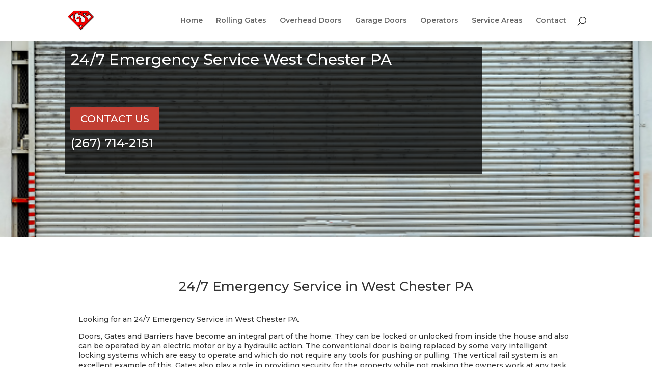

--- FILE ---
content_type: text/html; charset=UTF-8
request_url: https://gatesquad.com/24-7-emergency-service-in-west-chester-pa/
body_size: 10573
content:
<!DOCTYPE html>
<html lang="en-US">
<head>
	<meta charset="UTF-8" />
<meta http-equiv="X-UA-Compatible" content="IE=edge">
	<link rel="pingback" href="https://gatesquad.com/xmlrpc.php" />

	<script type="text/javascript">
		document.documentElement.className = 'js';
	</script>

	<script>var et_site_url='https://gatesquad.com';var et_post_id='1561';function et_core_page_resource_fallback(a,b){"undefined"===typeof b&&(b=a.sheet.cssRules&&0===a.sheet.cssRules.length);b&&(a.onerror=null,a.onload=null,a.href?a.href=et_site_url+"/?et_core_page_resource="+a.id+et_post_id:a.src&&(a.src=et_site_url+"/?et_core_page_resource="+a.id+et_post_id))}
</script><meta name='robots' content='max-image-preview:large' />
	<style>img:is([sizes="auto" i], [sizes^="auto," i]) { contain-intrinsic-size: 3000px 1500px }</style>
	
	<!-- This site is optimized with the Yoast SEO plugin v14.1 - https://yoast.com/wordpress/plugins/seo/ -->
	<title>24/7 Emergency Service in West Chester PA, 19380 | (267) 714-2151 | Gate Squad</title>
	<meta name="description" content="We at gate squad provide 24/7 Emergency Service in West Chester PA, 19380. Contact us at (267) 714-2151 today and get a free estimate." />
	<meta name="robots" content="index, follow" />
	<meta name="googlebot" content="index, follow, max-snippet:-1, max-image-preview:large, max-video-preview:-1" />
	<meta name="bingbot" content="index, follow, max-snippet:-1, max-image-preview:large, max-video-preview:-1" />
	<link rel="canonical" href="https://gatesquad.com/24-7-emergency-service-in-west-chester-pa/" />
	<meta property="og:locale" content="en_US" />
	<meta property="og:type" content="article" />
	<meta property="og:title" content="24/7 Emergency Service in West Chester PA, 19380 | (267) 714-2151 | Gate Squad" />
	<meta property="og:description" content="We at gate squad provide 24/7 Emergency Service in West Chester PA, 19380. Contact us at (267) 714-2151 today and get a free estimate." />
	<meta property="og:url" content="https://gatesquad.com/24-7-emergency-service-in-west-chester-pa/" />
	<meta property="og:site_name" content="Gate Squad" />
	<meta name="twitter:card" content="summary_large_image" />
	<script type="application/ld+json" class="yoast-schema-graph">{"@context":"https://schema.org","@graph":[{"@type":"WebSite","@id":"https://gatesquad.com/#website","url":"https://gatesquad.com/","name":"Gate Squad","description":"Gate Repair Services","potentialAction":[{"@type":"SearchAction","target":"https://gatesquad.com/?s={search_term_string}","query-input":"required name=search_term_string"}],"inLanguage":"en-US"},{"@type":"WebPage","@id":"https://gatesquad.com/24-7-emergency-service-in-west-chester-pa/#webpage","url":"https://gatesquad.com/24-7-emergency-service-in-west-chester-pa/","name":"24/7 Emergency Service in West Chester PA, 19380 | (267) 714-2151 | Gate Squad","isPartOf":{"@id":"https://gatesquad.com/#website"},"datePublished":"2020-06-15T18:55:32+00:00","dateModified":"2020-06-15T18:55:32+00:00","description":"We at gate squad provide 24/7 Emergency Service in West Chester PA, 19380. Contact us at (267) 714-2151 today and get a free estimate.","inLanguage":"en-US","potentialAction":[{"@type":"ReadAction","target":["https://gatesquad.com/24-7-emergency-service-in-west-chester-pa/"]}]}]}</script>
	<!-- / Yoast SEO plugin. -->


<link rel='dns-prefetch' href='//maps.googleapis.com' />
<link rel='dns-prefetch' href='//fonts.googleapis.com' />
<link rel="alternate" type="application/rss+xml" title="Gate Squad &raquo; Feed" href="https://gatesquad.com/feed/" />
<link rel="alternate" type="application/rss+xml" title="Gate Squad &raquo; Comments Feed" href="https://gatesquad.com/comments/feed/" />
<script type="text/javascript">
/* <![CDATA[ */
window._wpemojiSettings = {"baseUrl":"https:\/\/s.w.org\/images\/core\/emoji\/16.0.1\/72x72\/","ext":".png","svgUrl":"https:\/\/s.w.org\/images\/core\/emoji\/16.0.1\/svg\/","svgExt":".svg","source":{"concatemoji":"https:\/\/gatesquad.com\/wp-includes\/js\/wp-emoji-release.min.js?ver=6.8.3"}};
/*! This file is auto-generated */
!function(s,n){var o,i,e;function c(e){try{var t={supportTests:e,timestamp:(new Date).valueOf()};sessionStorage.setItem(o,JSON.stringify(t))}catch(e){}}function p(e,t,n){e.clearRect(0,0,e.canvas.width,e.canvas.height),e.fillText(t,0,0);var t=new Uint32Array(e.getImageData(0,0,e.canvas.width,e.canvas.height).data),a=(e.clearRect(0,0,e.canvas.width,e.canvas.height),e.fillText(n,0,0),new Uint32Array(e.getImageData(0,0,e.canvas.width,e.canvas.height).data));return t.every(function(e,t){return e===a[t]})}function u(e,t){e.clearRect(0,0,e.canvas.width,e.canvas.height),e.fillText(t,0,0);for(var n=e.getImageData(16,16,1,1),a=0;a<n.data.length;a++)if(0!==n.data[a])return!1;return!0}function f(e,t,n,a){switch(t){case"flag":return n(e,"\ud83c\udff3\ufe0f\u200d\u26a7\ufe0f","\ud83c\udff3\ufe0f\u200b\u26a7\ufe0f")?!1:!n(e,"\ud83c\udde8\ud83c\uddf6","\ud83c\udde8\u200b\ud83c\uddf6")&&!n(e,"\ud83c\udff4\udb40\udc67\udb40\udc62\udb40\udc65\udb40\udc6e\udb40\udc67\udb40\udc7f","\ud83c\udff4\u200b\udb40\udc67\u200b\udb40\udc62\u200b\udb40\udc65\u200b\udb40\udc6e\u200b\udb40\udc67\u200b\udb40\udc7f");case"emoji":return!a(e,"\ud83e\udedf")}return!1}function g(e,t,n,a){var r="undefined"!=typeof WorkerGlobalScope&&self instanceof WorkerGlobalScope?new OffscreenCanvas(300,150):s.createElement("canvas"),o=r.getContext("2d",{willReadFrequently:!0}),i=(o.textBaseline="top",o.font="600 32px Arial",{});return e.forEach(function(e){i[e]=t(o,e,n,a)}),i}function t(e){var t=s.createElement("script");t.src=e,t.defer=!0,s.head.appendChild(t)}"undefined"!=typeof Promise&&(o="wpEmojiSettingsSupports",i=["flag","emoji"],n.supports={everything:!0,everythingExceptFlag:!0},e=new Promise(function(e){s.addEventListener("DOMContentLoaded",e,{once:!0})}),new Promise(function(t){var n=function(){try{var e=JSON.parse(sessionStorage.getItem(o));if("object"==typeof e&&"number"==typeof e.timestamp&&(new Date).valueOf()<e.timestamp+604800&&"object"==typeof e.supportTests)return e.supportTests}catch(e){}return null}();if(!n){if("undefined"!=typeof Worker&&"undefined"!=typeof OffscreenCanvas&&"undefined"!=typeof URL&&URL.createObjectURL&&"undefined"!=typeof Blob)try{var e="postMessage("+g.toString()+"("+[JSON.stringify(i),f.toString(),p.toString(),u.toString()].join(",")+"));",a=new Blob([e],{type:"text/javascript"}),r=new Worker(URL.createObjectURL(a),{name:"wpTestEmojiSupports"});return void(r.onmessage=function(e){c(n=e.data),r.terminate(),t(n)})}catch(e){}c(n=g(i,f,p,u))}t(n)}).then(function(e){for(var t in e)n.supports[t]=e[t],n.supports.everything=n.supports.everything&&n.supports[t],"flag"!==t&&(n.supports.everythingExceptFlag=n.supports.everythingExceptFlag&&n.supports[t]);n.supports.everythingExceptFlag=n.supports.everythingExceptFlag&&!n.supports.flag,n.DOMReady=!1,n.readyCallback=function(){n.DOMReady=!0}}).then(function(){return e}).then(function(){var e;n.supports.everything||(n.readyCallback(),(e=n.source||{}).concatemoji?t(e.concatemoji):e.wpemoji&&e.twemoji&&(t(e.twemoji),t(e.wpemoji)))}))}((window,document),window._wpemojiSettings);
/* ]]> */
</script>
<meta content="Divi v.4.4.7" name="generator"/><style id='wp-emoji-styles-inline-css' type='text/css'>

	img.wp-smiley, img.emoji {
		display: inline !important;
		border: none !important;
		box-shadow: none !important;
		height: 1em !important;
		width: 1em !important;
		margin: 0 0.07em !important;
		vertical-align: -0.1em !important;
		background: none !important;
		padding: 0 !important;
	}
</style>
<link rel='stylesheet' id='wp-block-library-css' href='https://gatesquad.com/wp-includes/css/dist/block-library/style.min.css?ver=6.8.3' type='text/css' media='all' />
<style id='classic-theme-styles-inline-css' type='text/css'>
/*! This file is auto-generated */
.wp-block-button__link{color:#fff;background-color:#32373c;border-radius:9999px;box-shadow:none;text-decoration:none;padding:calc(.667em + 2px) calc(1.333em + 2px);font-size:1.125em}.wp-block-file__button{background:#32373c;color:#fff;text-decoration:none}
</style>
<style id='global-styles-inline-css' type='text/css'>
:root{--wp--preset--aspect-ratio--square: 1;--wp--preset--aspect-ratio--4-3: 4/3;--wp--preset--aspect-ratio--3-4: 3/4;--wp--preset--aspect-ratio--3-2: 3/2;--wp--preset--aspect-ratio--2-3: 2/3;--wp--preset--aspect-ratio--16-9: 16/9;--wp--preset--aspect-ratio--9-16: 9/16;--wp--preset--color--black: #000000;--wp--preset--color--cyan-bluish-gray: #abb8c3;--wp--preset--color--white: #ffffff;--wp--preset--color--pale-pink: #f78da7;--wp--preset--color--vivid-red: #cf2e2e;--wp--preset--color--luminous-vivid-orange: #ff6900;--wp--preset--color--luminous-vivid-amber: #fcb900;--wp--preset--color--light-green-cyan: #7bdcb5;--wp--preset--color--vivid-green-cyan: #00d084;--wp--preset--color--pale-cyan-blue: #8ed1fc;--wp--preset--color--vivid-cyan-blue: #0693e3;--wp--preset--color--vivid-purple: #9b51e0;--wp--preset--gradient--vivid-cyan-blue-to-vivid-purple: linear-gradient(135deg,rgba(6,147,227,1) 0%,rgb(155,81,224) 100%);--wp--preset--gradient--light-green-cyan-to-vivid-green-cyan: linear-gradient(135deg,rgb(122,220,180) 0%,rgb(0,208,130) 100%);--wp--preset--gradient--luminous-vivid-amber-to-luminous-vivid-orange: linear-gradient(135deg,rgba(252,185,0,1) 0%,rgba(255,105,0,1) 100%);--wp--preset--gradient--luminous-vivid-orange-to-vivid-red: linear-gradient(135deg,rgba(255,105,0,1) 0%,rgb(207,46,46) 100%);--wp--preset--gradient--very-light-gray-to-cyan-bluish-gray: linear-gradient(135deg,rgb(238,238,238) 0%,rgb(169,184,195) 100%);--wp--preset--gradient--cool-to-warm-spectrum: linear-gradient(135deg,rgb(74,234,220) 0%,rgb(151,120,209) 20%,rgb(207,42,186) 40%,rgb(238,44,130) 60%,rgb(251,105,98) 80%,rgb(254,248,76) 100%);--wp--preset--gradient--blush-light-purple: linear-gradient(135deg,rgb(255,206,236) 0%,rgb(152,150,240) 100%);--wp--preset--gradient--blush-bordeaux: linear-gradient(135deg,rgb(254,205,165) 0%,rgb(254,45,45) 50%,rgb(107,0,62) 100%);--wp--preset--gradient--luminous-dusk: linear-gradient(135deg,rgb(255,203,112) 0%,rgb(199,81,192) 50%,rgb(65,88,208) 100%);--wp--preset--gradient--pale-ocean: linear-gradient(135deg,rgb(255,245,203) 0%,rgb(182,227,212) 50%,rgb(51,167,181) 100%);--wp--preset--gradient--electric-grass: linear-gradient(135deg,rgb(202,248,128) 0%,rgb(113,206,126) 100%);--wp--preset--gradient--midnight: linear-gradient(135deg,rgb(2,3,129) 0%,rgb(40,116,252) 100%);--wp--preset--font-size--small: 13px;--wp--preset--font-size--medium: 20px;--wp--preset--font-size--large: 36px;--wp--preset--font-size--x-large: 42px;--wp--preset--spacing--20: 0.44rem;--wp--preset--spacing--30: 0.67rem;--wp--preset--spacing--40: 1rem;--wp--preset--spacing--50: 1.5rem;--wp--preset--spacing--60: 2.25rem;--wp--preset--spacing--70: 3.38rem;--wp--preset--spacing--80: 5.06rem;--wp--preset--shadow--natural: 6px 6px 9px rgba(0, 0, 0, 0.2);--wp--preset--shadow--deep: 12px 12px 50px rgba(0, 0, 0, 0.4);--wp--preset--shadow--sharp: 6px 6px 0px rgba(0, 0, 0, 0.2);--wp--preset--shadow--outlined: 6px 6px 0px -3px rgba(255, 255, 255, 1), 6px 6px rgba(0, 0, 0, 1);--wp--preset--shadow--crisp: 6px 6px 0px rgba(0, 0, 0, 1);}:where(.is-layout-flex){gap: 0.5em;}:where(.is-layout-grid){gap: 0.5em;}body .is-layout-flex{display: flex;}.is-layout-flex{flex-wrap: wrap;align-items: center;}.is-layout-flex > :is(*, div){margin: 0;}body .is-layout-grid{display: grid;}.is-layout-grid > :is(*, div){margin: 0;}:where(.wp-block-columns.is-layout-flex){gap: 2em;}:where(.wp-block-columns.is-layout-grid){gap: 2em;}:where(.wp-block-post-template.is-layout-flex){gap: 1.25em;}:where(.wp-block-post-template.is-layout-grid){gap: 1.25em;}.has-black-color{color: var(--wp--preset--color--black) !important;}.has-cyan-bluish-gray-color{color: var(--wp--preset--color--cyan-bluish-gray) !important;}.has-white-color{color: var(--wp--preset--color--white) !important;}.has-pale-pink-color{color: var(--wp--preset--color--pale-pink) !important;}.has-vivid-red-color{color: var(--wp--preset--color--vivid-red) !important;}.has-luminous-vivid-orange-color{color: var(--wp--preset--color--luminous-vivid-orange) !important;}.has-luminous-vivid-amber-color{color: var(--wp--preset--color--luminous-vivid-amber) !important;}.has-light-green-cyan-color{color: var(--wp--preset--color--light-green-cyan) !important;}.has-vivid-green-cyan-color{color: var(--wp--preset--color--vivid-green-cyan) !important;}.has-pale-cyan-blue-color{color: var(--wp--preset--color--pale-cyan-blue) !important;}.has-vivid-cyan-blue-color{color: var(--wp--preset--color--vivid-cyan-blue) !important;}.has-vivid-purple-color{color: var(--wp--preset--color--vivid-purple) !important;}.has-black-background-color{background-color: var(--wp--preset--color--black) !important;}.has-cyan-bluish-gray-background-color{background-color: var(--wp--preset--color--cyan-bluish-gray) !important;}.has-white-background-color{background-color: var(--wp--preset--color--white) !important;}.has-pale-pink-background-color{background-color: var(--wp--preset--color--pale-pink) !important;}.has-vivid-red-background-color{background-color: var(--wp--preset--color--vivid-red) !important;}.has-luminous-vivid-orange-background-color{background-color: var(--wp--preset--color--luminous-vivid-orange) !important;}.has-luminous-vivid-amber-background-color{background-color: var(--wp--preset--color--luminous-vivid-amber) !important;}.has-light-green-cyan-background-color{background-color: var(--wp--preset--color--light-green-cyan) !important;}.has-vivid-green-cyan-background-color{background-color: var(--wp--preset--color--vivid-green-cyan) !important;}.has-pale-cyan-blue-background-color{background-color: var(--wp--preset--color--pale-cyan-blue) !important;}.has-vivid-cyan-blue-background-color{background-color: var(--wp--preset--color--vivid-cyan-blue) !important;}.has-vivid-purple-background-color{background-color: var(--wp--preset--color--vivid-purple) !important;}.has-black-border-color{border-color: var(--wp--preset--color--black) !important;}.has-cyan-bluish-gray-border-color{border-color: var(--wp--preset--color--cyan-bluish-gray) !important;}.has-white-border-color{border-color: var(--wp--preset--color--white) !important;}.has-pale-pink-border-color{border-color: var(--wp--preset--color--pale-pink) !important;}.has-vivid-red-border-color{border-color: var(--wp--preset--color--vivid-red) !important;}.has-luminous-vivid-orange-border-color{border-color: var(--wp--preset--color--luminous-vivid-orange) !important;}.has-luminous-vivid-amber-border-color{border-color: var(--wp--preset--color--luminous-vivid-amber) !important;}.has-light-green-cyan-border-color{border-color: var(--wp--preset--color--light-green-cyan) !important;}.has-vivid-green-cyan-border-color{border-color: var(--wp--preset--color--vivid-green-cyan) !important;}.has-pale-cyan-blue-border-color{border-color: var(--wp--preset--color--pale-cyan-blue) !important;}.has-vivid-cyan-blue-border-color{border-color: var(--wp--preset--color--vivid-cyan-blue) !important;}.has-vivid-purple-border-color{border-color: var(--wp--preset--color--vivid-purple) !important;}.has-vivid-cyan-blue-to-vivid-purple-gradient-background{background: var(--wp--preset--gradient--vivid-cyan-blue-to-vivid-purple) !important;}.has-light-green-cyan-to-vivid-green-cyan-gradient-background{background: var(--wp--preset--gradient--light-green-cyan-to-vivid-green-cyan) !important;}.has-luminous-vivid-amber-to-luminous-vivid-orange-gradient-background{background: var(--wp--preset--gradient--luminous-vivid-amber-to-luminous-vivid-orange) !important;}.has-luminous-vivid-orange-to-vivid-red-gradient-background{background: var(--wp--preset--gradient--luminous-vivid-orange-to-vivid-red) !important;}.has-very-light-gray-to-cyan-bluish-gray-gradient-background{background: var(--wp--preset--gradient--very-light-gray-to-cyan-bluish-gray) !important;}.has-cool-to-warm-spectrum-gradient-background{background: var(--wp--preset--gradient--cool-to-warm-spectrum) !important;}.has-blush-light-purple-gradient-background{background: var(--wp--preset--gradient--blush-light-purple) !important;}.has-blush-bordeaux-gradient-background{background: var(--wp--preset--gradient--blush-bordeaux) !important;}.has-luminous-dusk-gradient-background{background: var(--wp--preset--gradient--luminous-dusk) !important;}.has-pale-ocean-gradient-background{background: var(--wp--preset--gradient--pale-ocean) !important;}.has-electric-grass-gradient-background{background: var(--wp--preset--gradient--electric-grass) !important;}.has-midnight-gradient-background{background: var(--wp--preset--gradient--midnight) !important;}.has-small-font-size{font-size: var(--wp--preset--font-size--small) !important;}.has-medium-font-size{font-size: var(--wp--preset--font-size--medium) !important;}.has-large-font-size{font-size: var(--wp--preset--font-size--large) !important;}.has-x-large-font-size{font-size: var(--wp--preset--font-size--x-large) !important;}
:where(.wp-block-post-template.is-layout-flex){gap: 1.25em;}:where(.wp-block-post-template.is-layout-grid){gap: 1.25em;}
:where(.wp-block-columns.is-layout-flex){gap: 2em;}:where(.wp-block-columns.is-layout-grid){gap: 2em;}
:root :where(.wp-block-pullquote){font-size: 1.5em;line-height: 1.6;}
</style>
<link rel='stylesheet' id='dsm-animate-css' href='https://gatesquad.com/wp-content/plugins/supreme-modules-for-divi/public/css/animate.css?ver=2.5.63' type='text/css' media='all' />
<link rel='stylesheet' id='wp-components-css' href='https://gatesquad.com/wp-includes/css/dist/components/style.min.css?ver=6.8.3' type='text/css' media='all' />
<link rel='stylesheet' id='godaddy-styles-css' href='https://gatesquad.com/wp-content/mu-plugins/vendor/wpex/godaddy-launch/includes/Dependencies/GoDaddy/Styles/build/latest.css?ver=2.0.2' type='text/css' media='all' />
<link rel='stylesheet' id='divi-style-css' href='https://gatesquad.com/wp-content/themes/Divi/style.css?ver=4.4.7' type='text/css' media='all' />
<link rel='stylesheet' id='supreme-modules-for-divi-styles-css' href='https://gatesquad.com/wp-content/plugins/supreme-modules-for-divi/styles/style.min.css?ver=2.5.63' type='text/css' media='all' />
<link rel='stylesheet' id='et-builder-googlefonts-cached-css' href='https://fonts.googleapis.com/css?family=Montserrat%3A100%2C100italic%2C200%2C200italic%2C300%2C300italic%2Cregular%2Citalic%2C500%2C500italic%2C600%2C600italic%2C700%2C700italic%2C800%2C800italic%2C900%2C900italic%7COswald%3A200%2C300%2Cregular%2C500%2C600%2C700&#038;ver=6.8.3#038;subset=latin,latin-ext' type='text/css' media='all' />
<link rel='stylesheet' id='page-generator-pro-frontend-css' href='https://gatesquad.com/wp-content/plugins/page-generator-pro/assets/css/frontend.css?ver=6.8.3' type='text/css' media='all' />
<link rel='stylesheet' id='dashicons-css' href='https://gatesquad.com/wp-includes/css/dashicons.min.css?ver=6.8.3' type='text/css' media='all' />
<script type="text/javascript" src="https://gatesquad.com/wp-includes/js/jquery/jquery.min.js?ver=3.7.1" id="jquery-core-js"></script>
<script type="text/javascript" src="https://gatesquad.com/wp-includes/js/jquery/jquery-migrate.min.js?ver=3.4.1" id="jquery-migrate-js"></script>
<script type="text/javascript" src="https://gatesquad.com/wp-content/themes/Divi/core/admin/js/es6-promise.auto.min.js?ver=6.8.3" id="es6-promise-js"></script>
<script type="text/javascript" id="et-core-api-spam-recaptcha-js-extra">
/* <![CDATA[ */
var et_core_api_spam_recaptcha = {"site_key":"","page_action":{"action":"24_7_emergency_service_in_west_chester_pa"}};
/* ]]> */
</script>
<script type="text/javascript" src="https://gatesquad.com/wp-content/themes/Divi/core/admin/js/recaptcha.js?ver=6.8.3" id="et-core-api-spam-recaptcha-js"></script>
<link rel="https://api.w.org/" href="https://gatesquad.com/wp-json/" /><link rel="alternate" title="JSON" type="application/json" href="https://gatesquad.com/wp-json/wp/v2/pages/1561" /><link rel="EditURI" type="application/rsd+xml" title="RSD" href="https://gatesquad.com/xmlrpc.php?rsd" />
<link rel='shortlink' href='https://gatesquad.com/?p=1561' />
<link rel="alternate" title="oEmbed (JSON)" type="application/json+oembed" href="https://gatesquad.com/wp-json/oembed/1.0/embed?url=https%3A%2F%2Fgatesquad.com%2F24-7-emergency-service-in-west-chester-pa%2F" />
<link rel="alternate" title="oEmbed (XML)" type="text/xml+oembed" href="https://gatesquad.com/wp-json/oembed/1.0/embed?url=https%3A%2F%2Fgatesquad.com%2F24-7-emergency-service-in-west-chester-pa%2F&#038;format=xml" />
<meta name="viewport" content="width=device-width, initial-scale=1.0, maximum-scale=1.0, user-scalable=0" /><link rel="icon" href="https://gatesquad.com/wp-content/uploads/2020/06/cropped-gs-logo-1-32x32.png" sizes="32x32" />
<link rel="icon" href="https://gatesquad.com/wp-content/uploads/2020/06/cropped-gs-logo-1-192x192.png" sizes="192x192" />
<link rel="apple-touch-icon" href="https://gatesquad.com/wp-content/uploads/2020/06/cropped-gs-logo-1-180x180.png" />
<meta name="msapplication-TileImage" content="https://gatesquad.com/wp-content/uploads/2020/06/cropped-gs-logo-1-270x270.png" />
<link rel="stylesheet" id="et-core-unified-1561-cached-inline-styles" href="https://gatesquad.com/wp-content/et-cache/1561/et-core-unified-1561-17685207355961.min.css" onerror="et_core_page_resource_fallback(this, true)" onload="et_core_page_resource_fallback(this)" /></head>
<body class="wp-singular page-template-default page page-id-1561 wp-theme-Divi et_pb_button_helper_class et_fixed_nav et_show_nav et_primary_nav_dropdown_animation_fade et_secondary_nav_dropdown_animation_fade et_header_style_left et_pb_footer_columns4 et_cover_background et_pb_gutter osx et_pb_gutters3 et_pb_pagebuilder_layout et_no_sidebar et_divi_theme et-db et_minified_js et_minified_css">
	<div id="page-container">

	
	
			<header id="main-header" data-height-onload="66">
			<div class="container clearfix et_menu_container">
							<div class="logo_container">
					<span class="logo_helper"></span>
					<a href="https://gatesquad.com/">
						<img src="https://gatesquad.com/wp-content/uploads/2020/06/gs-logo-2.png" alt="Gate Squad" id="logo" data-height-percentage="54" />
					</a>
				</div>
							<div id="et-top-navigation" data-height="66" data-fixed-height="40">
											<nav id="top-menu-nav">
						<ul id="top-menu" class="nav"><li id="menu-item-26" class="menu-item menu-item-type-post_type menu-item-object-page menu-item-home menu-item-26"><a href="https://gatesquad.com/">Home</a></li>
<li id="menu-item-173" class="menu-item menu-item-type-post_type menu-item-object-page menu-item-173"><a href="https://gatesquad.com/rolling-gates-2/">Rolling Gates</a></li>
<li id="menu-item-212" class="menu-item menu-item-type-post_type menu-item-object-page menu-item-212"><a href="https://gatesquad.com/overhead-doors-2/">Overhead Doors</a></li>
<li id="menu-item-180" class="menu-item menu-item-type-post_type menu-item-object-page menu-item-180"><a href="https://gatesquad.com/garage-doors-2/">Garage Doors</a></li>
<li id="menu-item-188" class="menu-item menu-item-type-post_type menu-item-object-page menu-item-188"><a href="https://gatesquad.com/operators-2/">Operators</a></li>
<li id="menu-item-56" class="menu-item menu-item-type-post_type menu-item-object-page menu-item-56"><a href="https://gatesquad.com/services-areas/">Service Areas</a></li>
<li id="menu-item-30" class="menu-item menu-item-type-post_type menu-item-object-page menu-item-30"><a href="https://gatesquad.com/contact/">Contact</a></li>
</ul>						</nav>
					
					
					
										<div id="et_top_search">
						<span id="et_search_icon"></span>
					</div>
					
					<div id="et_mobile_nav_menu">
				<div class="mobile_nav closed">
					<span class="select_page">Select Page</span>
					<span class="mobile_menu_bar mobile_menu_bar_toggle"></span>
				</div>
			</div>				</div> <!-- #et-top-navigation -->
			</div> <!-- .container -->
			<div class="et_search_outer">
				<div class="container et_search_form_container">
					<form role="search" method="get" class="et-search-form" action="https://gatesquad.com/">
					<input type="search" class="et-search-field" placeholder="Search &hellip;" value="" name="s" title="Search for:" />					</form>
					<span class="et_close_search_field"></span>
				</div>
			</div>
		</header> <!-- #main-header -->
			<div id="et-main-area">
	
<div id="main-content">


			
				<article id="post-1561" class="post-1561 page type-page status-publish hentry">

				
					<div class="entry-content">
					<div id="et-boc" class="et-boc">
			
		<div class="et-l et-l--post">
			<div class="et_builder_inner_content et_pb_gutters3">
		<div class="et_pb_section et_pb_section_0 et_pb_with_background et_section_regular" >
				
				
				
				
					<div class="et_pb_row et_pb_row_0">
				<div class="et_pb_column et_pb_column_4_4 et_pb_column_0  et_pb_css_mix_blend_mode_passthrough et-last-child">
				
				
				<div class="et_pb_module et_pb_text et_pb_text_0  et_pb_text_align_left et_pb_bg_layout_light">
				
				
				<div class="et_pb_text_inner"><h1><span style="font-size: 30px;">24/7 Emergency Service West Chester PA</span></h1>
<p>&nbsp;</p>
<p>&nbsp;</p>
<p>&nbsp;</p>
<p>(267) 714-2151</p></div>
			</div> <!-- .et_pb_text --><div class="et_pb_button_module_wrapper et_pb_button_0_wrapper  et_pb_module ">
				<a class="et_pb_button et_pb_button_0 et_pb_bg_layout_light" href="https://gatesquad.com/contact-us">CONTACT US</a>
			</div>
			</div> <!-- .et_pb_column -->
				
				
			</div> <!-- .et_pb_row -->
				
				
			</div> <!-- .et_pb_section --><div class="et_pb_section et_pb_section_1 et_section_regular" >
				
				
				
				
					<div class="et_pb_row et_pb_row_1">
				<div class="et_pb_column et_pb_column_4_4 et_pb_column_1  et_pb_css_mix_blend_mode_passthrough et-last-child">
				
				
				<div class="et_pb_module et_pb_text et_pb_text_1  et_pb_text_align_left et_pb_bg_layout_light">
				
				
				<div class="et_pb_text_inner"><h2 style="text-align: center;">24/7 Emergency Service in West Chester PA</h2>
<p>&nbsp;</p>
<p>Looking for an 24/7 Emergency Service in West Chester PA.</p>
<p>Doors, Gates and Barriers have become an integral part of the home. They can be locked or unlocked from inside the house and also can be operated by an electric motor or by a hydraulic action. The conventional door is being replaced by some very intelligent locking systems which are easy to operate and which do not require any tools for pushing or pulling. The vertical rail system is an excellent example of this. Gates also play a role in providing security for the property while not making the owners work at any task.</p>
<p>Gates that are mounted on the exterior of the house can be set up to open and close automatically. These gates can be an integral part of the home&#8217;s safety system. In the case of residential houses the gates can be mounted at the outer part of the home. In this case the gates can be set up to open and close automatically every time a key fob is inserted in the key pad. The other type of automatic gate is the case. The wyse is an automatic gate mounted on the home and is usually used in the case of commercial properties.</p>
<p>While opening the gate it is possible to press the control button and the gate will open. It is recommended that the family members should always keep an eye on the gate while opening and closing the gate. The automatic gates are set up in such a way that they can be operated manually or with the help of a remote control. The same is the case with the garage doors. Garage doors can be opened and closed manually and the homeowners can manage the gate from their garage.</p>
<p><span style="font-size: 14px;">Gate Squad provides 24/7 Emergency Service in West Chester PA. Contact us at (267) 714-2151 and get a free estimate.</span></p>
<p><strong>Contact Details<br />
</strong>Gate Squad West Chester PA<br />
300 East Evans St, West Chester, PA 19380<br />
(267) 714-2151</p>
<div style="display:none">
<div itemscope itemtype="http://schema.org/LocalBusiness">
    <span itemprop="name">Gate Squad | Rolling Gate &#038; Garage Door Services</span> | Serving <span itemprop="areaServed" itemscope
                                itemtype="http://schema.org/City"><br />
  <span itemprop="name">West Chester PA</span></span><br />
    <span itemprop="areaServed" itemscope itemtype="http://schema.org/State"><br />
  <span itemprop="name"></span></span> |<br />
    <span itemprop="telephone">(267) 714-2151</span></p>
<div itemprop="address" itemscope itemtype="http://schema.org/PostalAddress">
      <span itemprop="streetAddress">300 East Evans St, West Chester, PA 19380</span><br />
      <span itemprop="addressLocality"></span><br />
      <span itemprop="addressRegion">West Chester PA</span><br />
      <span itemprop="postalCode">19380</span><br />
      <span itemprop="addressCountry">USA</span> &#8211; <a href="https://gatesquad.com/services-areas/">Other<br />
        Locations</a>
    </div>
<p><a itemprop="url"
       href="https://gatesquad.com/rolling-gates-2/">https://gatesquad.com/rolling-gates-2/</a><br />
      | Hours:<br />
      <time itemprop="openingHours" datetime="Mo-Su">24 Hours</time><br />
      <br />
      | <span itemprop="priceRange">$19</span> service calls
    </p>
<div itemprop="aggregateRating" itemscope itemtype="http://schema.org/AggregateRating">
      Rated: <span itemprop="ratingValue">5</span>/5.0 <span
        itemprop="reviewCount">385</span> reviews</a>
    </div>
<div itemprop="image" itemscope itemtype="http://schema.org/ImageObject"><img decoding="async"
        src="https://secureservercdn.net/192.169.221.188/w2r.e7b.myftpupload.com/wp-content/uploads/2020/06/gs-logo-2.png"
        itemprop="url" style="display: none;"></div>
</p></div>
</p></div></div>
			</div> <!-- .et_pb_text --><div class="et_pb_module et_pb_code et_pb_code_0">
				
				
				<div class="et_pb_code_inner"><script type="application/ld+json">
{
 "@context": "http://schema.org/",
 "@type": "Service",
 "serviceType": "Rolling Gate & Garage Door Services",
 "areaServed": {
  "@type": "State",
  "name": "West Chester PA"
 },
 "hasOfferCatalog": {
  "@type": "OfferCatalog",
  "name": "Rolling Gate & Garage Door Services",
  "itemListElement": [
   {
    "@type": "OfferCatalog",
    "name": "Garage Door Services",
    "itemListElement": [
     {
      "@type": "Offer",
      "itemOffered": {
       "@type": "Service",
       "name": "Garage Door Installations"
      }
     },
     {
      "@type": "Offer",
      "itemOffered": {
       "@type": "Service",
       "name": "Garage Door Repairs"
      }
     },
     {
      "@type": "Offer",
      "itemOffered": {
       "@type": "Service",
       "name": "Garage Door Spring Repair"
      }
     },
     {
      "@type": "Offer",
      "itemOffered": {
       "@type": "Service",
       "name": "Garage Door Opener Repair"
      }
     },
     {
      "@type": "Offer",
      "itemOffered": {
       "@type": "Service",
       "name": "Garage Door Tracks Repair"
      }
     }
    ]
   },
   {
    "@type": "OfferCatalog",
    "name": "Gate Services",
    "itemListElement": [
     {
      "@type": "Offer",
      "itemOffered": {
       "@type": "Service",
       "name": "Automatic Gate Services"
      }
     },
     {
      "@type": "Offer",
      "itemOffered": {
       "@type": "Service",
       "name": "Electric Gates Repair"
      }
     }
    ]
   },
   {
    "@type": "OfferCatalog",
    "name": "Commercial Services",
    "itemListElement": [
     {
      "@type": "Offer",
      "itemOffered": {
       "@type": "Service",
       "name": "Commercial Garage Door Services"
      }
     },
     {
      "@type": "Offer",
      "itemOffered": {
       "@type": "Service",
       "name": "Commercial Gate Services"
      }
     }
    ]
   }
  ]
 }
}
</script></div>
			</div> <!-- .et_pb_code -->
			</div> <!-- .et_pb_column -->
				
				
			</div> <!-- .et_pb_row --><div class="et_pb_row et_pb_row_2">
				<div class="et_pb_column et_pb_column_4_4 et_pb_column_2  et_pb_css_mix_blend_mode_passthrough et-last-child">
				
				
				<div class="et_pb_module et_pb_code et_pb_code_1">
				
				
				<div class="et_pb_code_inner"><iframe class="page-generator-pro-map" width="100%" height="250" frameborder="0" style="border:0" src="https://www.google.com/maps/embed/v1/place?key=AIzaSyCNTEOso0tZG6YMSJFoaJEY5Th1stEWrJI&#038;q=West+Chester+PA&#038;zoom=14&#038;maptype=roadmap" allowfullscreen></iframe></div>
			</div> <!-- .et_pb_code -->
			</div> <!-- .et_pb_column -->
				
				
			</div> <!-- .et_pb_row -->
				
				
			</div> <!-- .et_pb_section --><div class="et_pb_section et_pb_section_3 et_pb_with_background et_section_regular" >
				
				
				
				
					<div class="et_pb_row et_pb_row_3">
				<div class="et_pb_column et_pb_column_4_4 et_pb_column_3  et_pb_css_mix_blend_mode_passthrough et-last-child">
				
				
				<div class="et_pb_module et_pb_text et_pb_text_2  et_pb_text_align_center et_pb_bg_layout_light">
				
				
				<div class="et_pb_text_inner"><h2>Customer Reviews!</h2></div>
			</div> <!-- .et_pb_text -->
			</div> <!-- .et_pb_column -->
				
				
			</div> <!-- .et_pb_row --><div class="et_pb_row et_pb_row_4 et_pb_gutters2">
				<div class="et_pb_column et_pb_column_1_3 et_pb_column_4  et_pb_css_mix_blend_mode_passthrough">
				
				
				<div class="et_pb_module et_pb_image et_pb_image_0 et_animated et-waypoint">
				
				
				<span class="et_pb_image_wrap "><img decoding="async" src="https://gatesquad.com/wp-content/uploads/2020/05/pharmacy-23.png" alt="" title="" /></span>
			</div><div class="et_pb_module et_pb_testimonial et_pb_testimonial_0 clearfix  et_pb_text_align_center et_pb_bg_layout_light et_pb_icon_off et_pb_testimonial_no_image et_pb_testimonial_no_bg">
				
				
				
				<div class="et_pb_testimonial_description">
					<div class="et_pb_testimonial_description_inner"><div class="et_pb_testimonial_content"><p><span>We had a great experience with Gate Squad. The work was very organized and successful.  I agree with the last reviewer - fast, reliable and honest.</span></p></div></div> <!-- .et_pb_testimonial_description_inner -->
					<span class="et_pb_testimonial_author">Michael I. Lin</span>
					<p class="et_pb_testimonial_meta"></p>
				</div> <!-- .et_pb_testimonial_description -->
			</div> <!-- .et_pb_testimonial -->
			</div> <!-- .et_pb_column --><div class="et_pb_column et_pb_column_1_3 et_pb_column_5  et_pb_css_mix_blend_mode_passthrough">
				
				
				<div class="et_pb_module et_pb_image et_pb_image_1 et_animated et-waypoint">
				
				
				<span class="et_pb_image_wrap "><img decoding="async" src="https://gatesquad.com/wp-content/uploads/2020/05/pharmacy-23.png" alt="" title="" /></span>
			</div><div class="et_pb_module et_pb_testimonial et_pb_testimonial_1 clearfix  et_pb_text_align_center et_pb_bg_layout_light et_pb_icon_off et_pb_testimonial_no_image et_pb_testimonial_no_bg">
				
				
				
				<div class="et_pb_testimonial_description">
					<div class="et_pb_testimonial_description_inner"><div class="et_pb_testimonial_content"><p><span>Gate Squad provides excellent repairs and service. They were not only fast but thorough. I would use them in the future and recommend to others.</span></p></div></div> <!-- .et_pb_testimonial_description_inner -->
					<span class="et_pb_testimonial_author">Marvin S. Maggi</span>
					<p class="et_pb_testimonial_meta"></p>
				</div> <!-- .et_pb_testimonial_description -->
			</div> <!-- .et_pb_testimonial -->
			</div> <!-- .et_pb_column --><div class="et_pb_column et_pb_column_1_3 et_pb_column_6  et_pb_css_mix_blend_mode_passthrough et-last-child">
				
				
				<div class="et_pb_module et_pb_image et_pb_image_2 et_animated et-waypoint">
				
				
				<span class="et_pb_image_wrap "><img decoding="async" src="https://gatesquad.com/wp-content/uploads/2020/05/pharmacy-23.png" alt="" title="" /></span>
			</div><div class="et_pb_module et_pb_testimonial et_pb_testimonial_2 clearfix  et_pb_text_align_center et_pb_bg_layout_light et_pb_icon_off et_pb_testimonial_no_image et_pb_testimonial_no_bg">
				
				
				
				<div class="et_pb_testimonial_description">
					<div class="et_pb_testimonial_description_inner"><div class="et_pb_testimonial_content"><p><span>Great service, quick response and reasonable rates.</span></p></div></div> <!-- .et_pb_testimonial_description_inner -->
					<span class="et_pb_testimonial_author">Marc E. Davis</span>
					<p class="et_pb_testimonial_meta"></p>
				</div> <!-- .et_pb_testimonial_description -->
			</div> <!-- .et_pb_testimonial -->
			</div> <!-- .et_pb_column -->
				
				
			</div> <!-- .et_pb_row --><div class="et_pb_row et_pb_row_5">
				<div class="et_pb_column et_pb_column_4_4 et_pb_column_7  et_pb_css_mix_blend_mode_passthrough et-last-child">
				
				
				<div class="et_pb_module et_pb_text et_pb_text_3  et_pb_text_align_center et_pb_bg_layout_light">
				
				
				<div class="et_pb_text_inner"><h2 style="text-align: center;">Brands</h2></div>
			</div> <!-- .et_pb_text -->
			</div> <!-- .et_pb_column -->
				
				
			</div> <!-- .et_pb_row --><div class="et_pb_row et_pb_row_6">
				<div class="et_pb_column et_pb_column_4_4 et_pb_column_8  et_pb_css_mix_blend_mode_passthrough et-last-child">
				
				
				<div class="et_pb_module et_pb_code et_pb_code_2">
				
				
				<div class="et_pb_code_inner"><style type="text/css">div#logo-carousel-free-132.logo-carousel-free .wpl-logo{
					border: none;
				}div#logo-carousel-free-132.logo-carousel-free.logo-carousel-free-free-area ul.slick-dots li button{
					background-color: #ddd; 
				}
				div#logo-carousel-free-132.logo-carousel-free.logo-carousel-free-free-area ul.slick-dots li.slick-active button{background-color: #16a08b; }
				</style><div id='logo-carousel-free-132' class="logo-carousel-free logo-carousel-free-free-area"><div id="splc-wrapper-1" class="splc-wrapper" data-slick='{ "arrows":false, "autoplay":true, "autoplaySpeed":3000, "dots":true, "infinite":true, "speed":450, "pauseOnHover":true, "slidesToScroll":1, "slidesToShow":5, "responsive":[ { "breakpoint":1280, "settings": { "slidesToShow":5 } }, { "breakpoint":980, "settings":{ "slidesToShow":4 } }, { "breakpoint":736, "settings": { "slidesToShow":3 } }, {"breakpoint":480, "settings":{ "slidesToShow":2 } } ], "rtl":false, "swipe": true, "draggable": true }'><div class="wpl-logo"><img decoding="async" src="https://gatesquad.com/wp-content/uploads/2020/05/liftmaster.png" alt="liftmaster" /></div><div class="wpl-logo"><img decoding="async" src="https://gatesquad.com/wp-content/uploads/2020/05/Crawford.png" alt="Crawford" /></div><div class="wpl-logo"><img decoding="async" src="https://gatesquad.com/wp-content/uploads/2020/05/ConDoor.png" alt="ConDoor" /></div><div class="wpl-logo"><img decoding="async" src="https://gatesquad.com/wp-content/uploads/2020/05/Efaflex.png" alt="Efaflex" /></div><div class="wpl-logo"><img decoding="async" src="https://gatesquad.com/wp-content/uploads/2020/05/Novoferm.png" alt="Novoferm" /></div></div></div></div>
			</div> <!-- .et_pb_code -->
			</div> <!-- .et_pb_column -->
				
				
			</div> <!-- .et_pb_row -->
				
				
			</div> <!-- .et_pb_section -->		</div><!-- .et_builder_inner_content -->
	</div><!-- .et-l -->
	
			
		</div><!-- #et-boc -->
							</div> <!-- .entry-content -->

				
				</article> <!-- .et_pb_post -->

			

</div> <!-- #main-content -->


			<footer id="main-footer">
				

		
				<div id="footer-bottom">
					<div class="container clearfix">
				<ul class="et-social-icons">

	<li class="et-social-icon et-social-facebook">
		<a href="#" class="icon">
			<span>Facebook</span>
		</a>
	</li>
	<li class="et-social-icon et-social-twitter">
		<a href="#" class="icon">
			<span>Twitter</span>
		</a>
	</li>
	<li class="et-social-icon et-social-google-plus">
		<a href="#" class="icon">
			<span>Google</span>
		</a>
	</li>
	<li class="et-social-icon et-social-instagram">
		<a href="#" class="icon">
			<span>Instagram</span>
		</a>
	</li>
	<li class="et-social-icon et-social-rss">
		<a href="https://gatesquad.com/feed/" class="icon">
			<span>RSS</span>
		</a>
	</li>

</ul><p id="footer-info">Designed by <a href="http://www.elegantthemes.com" title="Premium WordPress Themes">Elegant Themes</a> | Powered by <a href="http://www.wordpress.org">WordPress</a></p>					</div>	<!-- .container -->
				</div>
			</footer> <!-- #main-footer -->
		</div> <!-- #et-main-area -->


	</div> <!-- #page-container -->

	<script type="speculationrules">
{"prefetch":[{"source":"document","where":{"and":[{"href_matches":"\/*"},{"not":{"href_matches":["\/wp-*.php","\/wp-admin\/*","\/wp-content\/uploads\/*","\/wp-content\/*","\/wp-content\/plugins\/*","\/wp-content\/themes\/Divi\/*","\/*\\?(.+)"]}},{"not":{"selector_matches":"a[rel~=\"nofollow\"]"}},{"not":{"selector_matches":".no-prefetch, .no-prefetch a"}}]},"eagerness":"conservative"}]}
</script>
	<script type="text/javascript">
				var et_animation_data = [{"class":"et_pb_image_0","style":"slideBottom","repeat":"once","duration":"1000ms","delay":"0ms","intensity":"50%","starting_opacity":"0%","speed_curve":"ease-in-out"},{"class":"et_pb_image_1","style":"slideBottom","repeat":"once","duration":"1000ms","delay":"150ms","intensity":"50%","starting_opacity":"0%","speed_curve":"ease-in-out"},{"class":"et_pb_image_2","style":"slideBottom","repeat":"once","duration":"1000ms","delay":"300ms","intensity":"50%","starting_opacity":"0%","speed_curve":"ease-in-out"}];
			</script>
	<link rel='stylesheet' id='sp-lc-slick-css' href='https://gatesquad.com/wp-content/plugins/logo-carousel-free/public/assets/css/slick.min.css?ver=3.2.8' type='text/css' media='all' />
<link rel='stylesheet' id='sp-lc-font-awesome-css' href='https://gatesquad.com/wp-content/plugins/logo-carousel-free/public/assets/css/font-awesome.min.css?ver=3.2.8' type='text/css' media='all' />
<link rel='stylesheet' id='sp-lc-style-css' href='https://gatesquad.com/wp-content/plugins/logo-carousel-free/public/assets/css/style.min.css?ver=3.2.8' type='text/css' media='all' />
<script type="text/javascript" id="divi-custom-script-js-extra">
/* <![CDATA[ */
var DIVI = {"item_count":"%d Item","items_count":"%d Items"};
var et_shortcodes_strings = {"previous":"Previous","next":"Next"};
var et_pb_custom = {"ajaxurl":"https:\/\/gatesquad.com\/wp-admin\/admin-ajax.php","images_uri":"https:\/\/gatesquad.com\/wp-content\/themes\/Divi\/images","builder_images_uri":"https:\/\/gatesquad.com\/wp-content\/themes\/Divi\/includes\/builder\/images","et_frontend_nonce":"39b3e9d41b","subscription_failed":"Please, check the fields below to make sure you entered the correct information.","et_ab_log_nonce":"05ae8c7a1c","fill_message":"Please, fill in the following fields:","contact_error_message":"Please, fix the following errors:","invalid":"Invalid email","captcha":"Captcha","prev":"Prev","previous":"Previous","next":"Next","wrong_captcha":"You entered the wrong number in captcha.","wrong_checkbox":"Checkbox","ignore_waypoints":"no","is_divi_theme_used":"1","widget_search_selector":".widget_search","ab_tests":[],"is_ab_testing_active":"","page_id":"1561","unique_test_id":"","ab_bounce_rate":"5","is_cache_plugin_active":"no","is_shortcode_tracking":"","tinymce_uri":""}; var et_frontend_scripts = {"builderCssContainerPrefix":"#et-boc","builderCssLayoutPrefix":"#et-boc .et-l"};
var et_pb_box_shadow_elements = [];
var et_pb_motion_elements = {"desktop":[],"tablet":[],"phone":[]};
/* ]]> */
</script>
<script type="text/javascript" src="https://gatesquad.com/wp-content/themes/Divi/js/custom.unified.js?ver=4.4.7" id="divi-custom-script-js"></script>
<script type="text/javascript" src="https://gatesquad.com/wp-content/plugins/supreme-modules-for-divi/scripts/frontend-bundle.min.js?ver=2.5.63" id="supreme-modules-for-divi-frontend-bundle-js"></script>
<script type="text/javascript" src="https://maps.googleapis.com/maps/api/js?v=3.exp" id="page-generator-pro-google-maps-js"></script>
<script type="text/javascript" src="https://gatesquad.com/wp-content/plugins/page-generator-pro/assets/js/min/frontend-min.js?ver=2.0.2" id="page-generator-pro-frontend-js"></script>
<script type="text/javascript" src="https://gatesquad.com/wp-content/themes/Divi/core/admin/js/common.js?ver=4.4.7" id="et-core-common-js"></script>
<script type="text/javascript" src="https://gatesquad.com/wp-content/plugins/logo-carousel-free/public/assets/js/slick.min.js?ver=3.2.8" id="sp-lc-slick-js-js"></script>
<script type="text/javascript" src="https://gatesquad.com/wp-content/plugins/logo-carousel-free/public/assets/js/splc_script.min.js?ver=3.2.8" id="sp-lc-script-js"></script>
</body>
</html>


--- FILE ---
content_type: text/css
request_url: https://gatesquad.com/wp-content/plugins/page-generator-pro/assets/css/frontend.css?ver=6.8.3
body_size: -356
content:
.page-generator-pro-map{clear:both;float:left;width:100%;margin:0 0 20px 0;background:#f2f2f2;border:1px solid #dfdfdf}.page-generator-pro-yelp{clear:both;float:left;width:100%;margin:0 0 20px 0}.page-generator-pro-yelp div.business{float:left;width:49%;margin:0 1% 20px 0}


--- FILE ---
content_type: text/css
request_url: https://gatesquad.com/wp-content/et-cache/1561/et-core-unified-1561-17685207355961.min.css
body_size: 484
content:
body{color:#333333}body{line-height:1.4em}#footer-widgets .footer-widget a,#footer-widgets .footer-widget li a,#footer-widgets .footer-widget li a:hover{color:#ffffff}.footer-widget{color:#ffffff}.et_slide_in_menu_container,.et_slide_in_menu_container .et-search-field{letter-spacing:px}.et_slide_in_menu_container .et-search-field::-moz-placeholder{letter-spacing:px}.et_slide_in_menu_container .et-search-field::-webkit-input-placeholder{letter-spacing:px}.et_slide_in_menu_container .et-search-field:-ms-input-placeholder{letter-spacing:px}@media only screen and (min-width:1350px){.et_pb_row{padding:27px 0}.et_pb_section{padding:54px 0}.single.et_pb_pagebuilder_layout.et_full_width_page .et_post_meta_wrapper{padding-top:81px}.et_pb_fullwidth_section{padding:0}}	body,input,textarea,select{font-family:'Montserrat',Helvetica,Arial,Lucida,sans-serif}div.et_pb_section.et_pb_section_0{background-image:url(https://gatesquad.com/wp-content/uploads/2020/05/garage-door-repair-services-1.png)!important}.et_pb_section_0{min-height:450px;width:100%;max-width:100%}.et_pb_section_0.et_pb_section{margin-top:-65px}.et_pb_text_0.et_pb_text{color:#ffffff!important}.et_pb_text_0 h1{color:#ffffff!important}.et_pb_text_0{font-size:24px;background-color:rgba(0,0,0,0.75);position:relative;min-height:250px;padding-top:10px!important;padding-right:11px!important;padding-bottom:10px!important;padding-left:11px!important;width:80%;color:white}.et_pb_button_0_wrapper{margin-top:-160px!important;margin-left:10px!important}.et_pb_button_0{background-color:#c13e33;color:white;border:none}.et_pb_button_0,.et_pb_button_0:after{transition:all 300ms ease 0ms}.et_pb_row_1,body #page-container .et-db #et-boc .et-l .et_pb_row_1.et_pb_row,body.et_pb_pagebuilder_layout.single #page-container #et-boc .et-l .et_pb_row_1.et_pb_row,body.et_pb_pagebuilder_layout.single.et_full_width_page #page-container #et-boc .et-l .et_pb_row_1.et_pb_row{width:100%}.et_pb_text_1{padding-top:7px!important;width:90%}.et_pb_section_2.et_pb_section{padding-top:54px;padding-right:0px;padding-bottom:140px;padding-left:0px}.et_pb_section_3.et_pb_section{padding-top:54px;padding-right:0px;padding-bottom:140px;padding-left:0px;background-color:#f4f4f4!important}.et_pb_text_2 p{line-height:2em}.et_pb_text_3 p{line-height:2em}.et_pb_text_2{font-size:18px;line-height:2em;max-width:700px}.et_pb_text_3{font-size:18px;line-height:2em;max-width:700px}.et_pb_text_2 h2{font-family:'Oswald',Helvetica,Arial,Lucida,sans-serif;font-weight:500;font-size:46px;line-height:1.4em}.et_pb_text_3 h2{font-family:'Oswald',Helvetica,Arial,Lucida,sans-serif;font-weight:500;font-size:46px;line-height:1.4em}.et_pb_image_0{margin-top:60px!important;text-align:center}.et_pb_image_1{margin-top:60px!important;text-align:center}.et_pb_image_2{margin-top:60px!important;text-align:center}.et_pb_testimonial_0.et_pb_testimonial *{font-size:16px;line-height:2em;text-align:center}.et_pb_testimonial_1.et_pb_testimonial *{font-size:16px;line-height:2em;text-align:center}.et_pb_testimonial_2.et_pb_testimonial *{font-size:16px;line-height:2em;text-align:center}.et_pb_testimonial_0.et_pb_testimonial{padding-top:0px!important;padding-right:40px!important;padding-bottom:50px!important;padding-left:40px!important}.et_pb_testimonial_1.et_pb_testimonial{padding-top:0px!important;padding-right:40px!important;padding-bottom:50px!important;padding-left:40px!important}.et_pb_testimonial_2.et_pb_testimonial{padding-top:0px!important;padding-right:40px!important;padding-bottom:50px!important;padding-left:40px!important}.et_pb_row_6{background-color:#ffffff}.et_pb_row_6,body #page-container .et-db #et-boc .et-l .et_pb_row_6.et_pb_row,body.et_pb_pagebuilder_layout.single #page-container #et-boc .et-l .et_pb_row_6.et_pb_row,body.et_pb_pagebuilder_layout.single.et_full_width_page #page-container #et-boc .et-l .et_pb_row_6.et_pb_row{width:100%;max-width:1366px}.et_pb_column_4{background-color:#ffffff}.et_pb_column_5{background-color:#ffffff}.et_pb_column_6{background-color:#ffffff}.et_pb_text_1.et_pb_module{margin-left:auto!important;margin-right:auto!important}.et_pb_text_2.et_pb_module{margin-left:auto!important;margin-right:auto!important}.et_pb_text_3.et_pb_module{margin-left:auto!important;margin-right:auto!important}@media only screen and (max-width:980px){.et_pb_text_2 h2{font-size:46px}.et_pb_text_3 h2{font-size:46px}.et_pb_image_0{margin-left:auto;margin-right:auto}.et_pb_image_1{margin-left:auto;margin-right:auto}.et_pb_image_2{margin-left:auto;margin-right:auto}}@media only screen and (max-width:767px){.et_pb_text_2{font-size:15px}.et_pb_testimonial_0.et_pb_testimonial *{font-size:15px}.et_pb_testimonial_1.et_pb_testimonial *{font-size:15px}.et_pb_testimonial_2.et_pb_testimonial *{font-size:15px}.et_pb_text_3{font-size:15px}.et_pb_text_2 h2{font-size:36px}.et_pb_text_3 h2{font-size:36px}.et_pb_image_0{margin-left:auto;margin-right:auto}.et_pb_image_1{margin-left:auto;margin-right:auto}.et_pb_image_2{margin-left:auto;margin-right:auto}}

--- FILE ---
content_type: application/javascript
request_url: https://gatesquad.com/wp-content/plugins/logo-carousel-free/public/assets/js/splc_script.min.js?ver=3.2.8
body_size: -331
content:
jQuery(document).ready((function($){$(".splc-wrapper").each((function(index){var carousel_id=$(this).attr("id");""!=carousel_id&&jQuery("#"+carousel_id).slick({prevArrow:"<div class='slick-prev'><i class='fa fa-angle-left'></i></div>",nextArrow:"<div class='slick-next'><i class='fa fa-angle-right'></i></div>"})}))}));